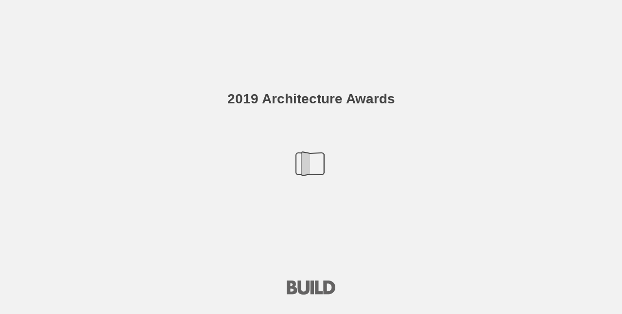

--- FILE ---
content_type: text/html; charset=utf-8
request_url: https://www.build-review.com/issues/architecture-awards-2019/32/
body_size: 2241
content:

<!DOCTYPE html>
<html itemscope itemtype="http://schema.org/Book">
<head>
    <meta http-equiv="X-UA-Compatible" content="IE=edge">
    <meta charset="utf-8">
    <meta http-equiv="Content-Type" content="text/html; charset=utf-8">
        <link rel="shortcut icon" href="/favicon.ico" data-old-href="../files/assets/common/publication-icon.ico?01fa5577"/>
    
        <title>2019 Architecture Awards – Page 32</title>
        <meta name="twitter:title" content="2019 Architecture Awards">
        <meta itemprop="name" content="2019 Architecture Awards">
        <meta property="og:title" content="2019 Architecture Awards">
            <meta name="description" content="Launched in 2015, each year the prestigious Architecture Awards recognise and acknowledge the outstanding works conducted by imaginative designers, engineers and visionaries, whose inspiring and memorable designs and structures enhance our horizons.">
            <meta itemprop="description" content="Launched in 2015, each year the prestigious Architecture Awards recognise and acknowledge the outstanding works conducted by imaginative designers, engineers and visionaries, whose inspiring and memorable designs and structures enhance our horizons.">
            <meta name="twitter:description" content="Launched in 2015, each year the prestigious Architecture Awards recognise and acknowledge the outstanding works conducted by imaginative designers, engineers and visionaries, whose inspiring and memorable designs and structures enhance our horizons.">
            <meta name="twitter:text:description" content="Launched in 2015, each year the prestigious Architecture Awards recognise and acknowledge the outstanding works conducted by imaginative designers, engineers and visionaries, whose inspiring and memorable designs and structures enhance our horizons.">
            <meta property="og:description" content="Launched in 2015, each year the prestigious Architecture Awards recognise and acknowledge the outstanding works conducted by imaginative designers, engineers and visionaries, whose inspiring and memorable designs and structures enhance our horizons.">
    
    <meta itemprop="image" content="/files/assets/cover300.jpg">
    <meta itemprop="bookFormat" content="EBook" />
    <meta name="twitter:card" content="summary_large_image">
    <meta name="twitter:image:src" content="/files/assets/cover300.jpg">
    
    <meta property="og:type" content="article">
    
    <meta property="og:image" content="files/assets/html/skin/images/fbThumb.png">
    <meta property="og:image:type" content="image/jpeg">
    <meta property="og:article:section" content="Article Section">

    
    <meta name="viewport" content="initial-scale=0.5, user-scalable=no, maximum-scale=0.5" />
   <script type="text/javascript">
       window.FBPublication = window.FBPublication || {};
       var FBInit = window.FBPublication.Initial = window.FBPublication.Initial || {};

       FBInit.BASIC_FIRST_PAGE = "1";
       FBInit.DYNAMIC_FOLDER = "/files/assets/";
       FBInit.STATIC_FOLDER = "/files/";
       FBInit.HTML_INDEX_FILE_NAME = "index.html";


            FBInit.analytics = {"user":[{"id":"UA-64824223-1"}], "our":[], "isAnonymized": true};
              
       FBInit.Versions = ["html", "mobile", "mobile-old", "basic"];
       FBInit.BGCOLOR = "#F2F2F2";
       FBInit.TITLE = "2019 Architecture Awards";
       FBInit.textColor = "#444444";
       FBInit.GUID = "8415b261e9a1ab94a86f4cb34506a771";
          
              FBInit.PRELOADER = {
                  backgroundColor: "#F2F2F2",
                  titleColor: "#444444",
                  titleText: "2019 Architecture Awards",
                      
                      logoLink: {
                          image: "skins/current/images/build2.png"
                      },
                      
                                };
       

            FBInit.CURRENT_PAGE = "32";

</script>
    <script src="../files/html/static/build.js"></script>
    <style type="text/css">
        body{
            background-color: #F2F2F2;
        } 
       
    </style>
    

</head>
<body style="overflow-x:hidden; margin: 0px; position: absolute; top: 0px; bottom: 0px; left:0px;right:0px; height: 100%; padding: 0;">
    <div id="bsccontainer">

</div>
        <div class="trackers">

        </div>
        <div class="nav-links" style="margin-top: 110%; margin-top: 110vh;">
                <a class="internalLink" href="../" title="W">1</a>
                            <a class="internalLink" rel="Prev" href="../31/" title="Company: Create Bespoke Contact:  info@createbespoke.co.uk Telephone: 0203 642 5066">31</a>
                                        <a class="internalLink" rel="Next" href="../33/" title="Emaillerie Belge:">33</a>
                            <a class="internalLink" href="../102/" title="Subscribe to BUILD">102</a>

        </div>
        <div id="text-container" itemprop="text">
            <h1>2019 Architecture Awards</h1>
        <div>
 BUILD 2019 Architecture Awards 32 Jun19512 ith over 20 years of collective professional experience, since its inception Derun has established an impressive and diverse portfolio of buildings, facades, infrastructure, interiors, installations, exhibitions, furniture, and product design. Challenged with the mission to explore and redefine the relationship between form and performance, the office explores methods of informing design through technological means. The design trajectory and ethos of the office is rooted in balancing both the experimental and the visionary with the practical and the pragmatic to achieve the extraordinary. Each project is viewed as a journey, with the firm’s expert team striving to complete it to the best of their ability and learn new skills along the way. Working on everything from architecture and interior design through to concept design using cutting-edge technology, the firm’s team can provide each client with the solutions and support they need to craft a unique space they and their service users can be proud of for many years to come. Derun Architecture &amp; Interior Design: Best Emerging Architecture &amp; Interior Design Company – Istanbul &amp; Restaurant Interior Project of the Year 2019: Kentsa Sabanci ISS Sosyal Tesisi Derun Architecture &amp; Interior Design is an award-winning contemporary design practice exploring design at the intersection of performance, technology and craft. To celebrate the firm’s win in our 2019 Architecture Awards we profile it and share an overview of the range of services it offers and projects it undertakes for its valued clients. W Viewing the design process as a collaborative effort between client, designer and the space itself, the Derun team work hard to create a property or interior that will blend seamlessly. All of the practice’s solutions are functional, enhance the quality of life and culture of the occupants and are aesthetically attractive. Overall, Derun is committed to building communities and enhancing the built environment through its innovative and creative designs. This will remain central to the practice’s approach as it looks towards an exciting future with many new projects on the horizon. Company: Derun Architecture &amp; Interior Design Contact: Shahin Fateh Pour Website:  https://www.derunarchitecture.com/
        </div><br>
                    <p class="powered-by" itemprop="publisher" itemscope itemtype="http://schema.org/Organization"> <a href="https://flippingbook.com/" title="Made with FlippingBook" itemprop="url" ><span itemprop="name">Made with FlippingBook</span></a> </p>
            RkJQdWJsaXNoZXIy NTY1MjM3        </div>
<a href="https://www.createbespoke.co.uk/">https://www.createbespoke.co.uk/</a>
<a href="https://www.derunarchitecture.com/">https://www.derunarchitecture.com/</a>
<a href="http://www.emailleriebelge.com/">http://www.emailleriebelge.com/</a>
<a href="http://ethnos.jp/">http://ethnos.jp/</a>
<a href="http://www.evanjamesdesign.com/">http://www.evanjamesdesign.com/</a>
<!-- Dynamic FlippingBook optimisation by Cloudflare Worker --></body>

</html>


--- FILE ---
content_type: text/javascript
request_url: https://www.build-review.com/issues/architecture-awards-2019//files/assets/common/pager.js?uni=8415b261e9a1ab94a86f4cb34506a771
body_size: 6294
content:
{"bookSize":{"width":"566","height":"751"},"links":{"color":"#3FC7FF","target":"_blank","highlightOnFlip":true,"highlightOnHover":true},"search":{"color":"#FFE921"},"hardcover":false,"hardcoverColor":"#6D6168","flipCorner":false,"rightToLeft":false,"numerationOffset":0,"pageFlippingDuration":0.8,"pages":{"defaults":{"backgroundImageWidth":0,"backgroundImageHeight":0,"width":566,"height":751,"thFormat":"jpg","textLayer":false,"vectorText":false,"substrateFormat":"jpg","stub":false,"contentScale":0.7075,"slideDelay":2,"backgroundColor":"#FFFFFF","wide":false,"pageResize":"FIT","shadowDepth":2,"substrateSizes":[650,960,1350,2050,2700],"substrateSizesReady":5,"textSizes":[],"rtlContent":false},"1":{"blocks":[{"rect":[239,130,44,35]},{"rect":[256,83,22,271]},{"rect":[165,45,381,479]},{"rect":[59,129,487,610]},{"rect":[155,44,136,372]},{"rect":[144,23,136,505]}],"links":[{"rect":[79.0,10.0,22.0,12.0],"zIndex":12,"url":"http://www.build-review.com/"}],"thFormat":"png"},"2":{"blocks":[{"rect":[227,562,51,100]}],"links":[{"rect":[120.0,15.0,100.0,467.0],"zIndex":12,"url":"http://www.build-review.com/"},{"rect":[108.1,14.27,96.52,439.26],"zIndex":11,"url":"tel:+44) 0203 970 0082"},{"rect":[190.2,14.27,87.62,453.26],"zIndex":11,"url":"mailto:h.stevenson@aiglobalmedialtd.com"}],"thFormat":"png","textLayer":true,"vectorText":true,"substrateSizes":[650,960,1350,2050],"substrateSizesReady":4,"textSizes":[1350]},"3":{"blocks":[{"rect":[188,28,184,42]},{"rect":[245,632,155,69]}],"thFormat":"png","textLayer":true,"vectorText":true,"substrateSizes":[650,960,1350,2050],"substrateSizesReady":4,"textSizes":[1350]},"4":{"blocks":[{"rect":[131,28,218,53]},{"rect":[239,559,164,80]},{"rect":[194,63,186,638]}],"thFormat":"png","textLayer":true,"vectorText":true,"substrateSizes":[650,960,1350,2050],"substrateSizesReady":4,"textSizes":[1350]},"5":{"blocks":[{"rect":[233,592,167,81]}],"thFormat":"png","textLayer":true,"vectorText":true,"substrateSizes":[650,960,1350,2050],"substrateSizesReady":4,"textSizes":[1350]},"6":{"blocks":[{"rect":[187,30,87,253]},{"rect":[227,110,51,293]},{"rect":[417,114,60,59]},{"rect":[445,37,51,190]},{"rect":[215,20,289,253]},{"rect":[226,120,289,283]}],"thFormat":"png","textLayer":true,"vectorText":true,"substrateSizes":[650,960,1350,2050],"substrateSizesReady":4,"textSizes":[1350]},"7":{"blocks":[{"rect":[118,61,52,63]}],"links":[{"rect":[49.0,11.0,101.0,113.0],"zIndex":12,"url":"http://fashiontoilet.it/"},{"rect":[63.1,9.66,92.57,103.49],"zIndex":11,"url":"tel:0039 0555359886"}],"thFormat":"png","textLayer":true,"vectorText":true,"substrateSizes":[650,960,1350,2050],"substrateSizesReady":4,"textSizes":[1350]},"8":{"blocks":[{"rect":[187,41,87,264]},{"rect":[227,231,51,304]},{"rect":[465,191,51,59]},{"rect":[226,271,289,264]}],"thFormat":"png"},"9":{"blocks":[{"rect":[124,31,52,63]}],"links":[{"rect":[92.0,11.0,83.0,83.0],"zIndex":12,"url":"http://roper-architekten.de/"}],"thFormat":"png","textLayer":true,"vectorText":true,"substrateSizes":[650,960,1350,2050],"substrateSizesReady":4,"textSizes":[1350]},"10":{"blocks":[{"rect":[191,30,87,236]},{"rect":[226,20,51,276]},{"rect":[226,200,51,306]},{"rect":[278,51,62,59]},{"rect":[438,26,60,131]},{"rect":[457,37,51,179]},{"rect":[227,290,289,236]}],"thFormat":"png","textLayer":true,"vectorText":true,"substrateSizes":[650,960,1350,2050,2682],"substrateSizesReady":5,"textSizes":[1350]},"11":{"blocks":[{"rect":[141,31,52,63]}],"links":[{"rect":[108.0,11.0,83.0,83.0],"zIndex":12,"url":"https://www.rendimension.com/"}],"thFormat":"png","textLayer":true,"vectorText":true,"substrateSizes":[650,960,1350,2050],"substrateSizesReady":4,"textSizes":[1350]},"12":{"blocks":[{"rect":[227,271,51,264]},{"rect":[464,136,60,59]},{"rect":[452,37,51,213]},{"rect":[211,21,289,264]},{"rect":[227,241,289,294]}],"thFormat":"png","textLayer":true,"vectorText":true,"textSizes":[1350]},"13":{"blocks":[{"rect":[228,81,52,63]}],"links":[{"rect":[61.71,9.66,92.97,103.49],"zIndex":11,"url":"tel:+91 99100 07480"},{"rect":[61.71,9.66,158.77,103.49],"zIndex":11,"url":"tel:+91 99103 37480"},{"rect":[63.21,9.66,52.37,113.49],"zIndex":11,"url":"tel:+91 11 4652 4343"},{"rect":[61.0,9.66,119.77,113.49],"zIndex":11,"url":"tel:+91 1146101 777"},{"rect":[81.7,9.66,76.27,123.49],"zIndex":11,"url":"mailto:g.anand@andyhome.in"},{"rect":[65.81,9.66,162.17,123.49],"zIndex":11,"url":"mailto:info@andyhome.in"},{"rect":[64.0,9.66,103.77,133.49],"zIndex":11,"url":"http://www.andyhome.in/"}],"thFormat":"png","textLayer":true,"vectorText":true,"substrateSizes":[650,960,1350,2050,2674],"substrateSizesReady":5,"textSizes":[1350]},"14":{"blocks":[{"rect":[227,591,51,94]}],"thFormat":"png","textLayer":true,"vectorText":true,"textSizes":[1350]},"15":{"contentWidth":0,"thFormat":"png","textLayer":true,"vectorText":true,"textSizes":[1350]},"16":{"blocks":[{"rect":[185,21,87,281]},{"rect":[225,201,51,321]},{"rect":[468,209,51,59]},{"rect":[227,261,289,281]}],"thFormat":"png","textLayer":true,"vectorText":true,"textSizes":[1350]},"17":{"blocks":[{"rect":[197,50,52,636]}],"links":[{"rect":[63.0,10.0,102.0,676.0],"zIndex":12,"url":"http://www.oonitoo.com/"},{"rect":[69.7,9.66,123.17,666.09],"zIndex":11,"url":"tel:+49 711 888 10 259"}],"thFormat":"png","textLayer":true,"vectorText":true,"substrateSizes":[650,960,1350,2050],"substrateSizesReady":4,"textSizes":[1350]},"18":{"blocks":[{"rect":[227,141,51,281]},{"rect":[415,139,60,59]},{"rect":[465,37,51,218]},{"rect":[227,171,289,281]}],"links":[{"rect":[56.1,9.66,331.98,451.76],"zIndex":11,"url":"tel:+852 28344428"},{"rect":[39.71,9.66,342.98,461.76],"zIndex":11,"url":"http://a-2.com.hk/"}],"thFormat":"png"},"19":{"blocks":[{"rect":[178,31,87,264]},{"rect":[226,131,51,304]},{"rect":[404,114,60,59]},{"rect":[442,37,51,201]},{"rect":[217,21,289,264]},{"rect":[226,71,289,294]},{"rect":[148,61,290,374]}],"links":[{"rect":[48.0,11.0,341.0,424.0],"zIndex":12,"url":"http://www.aidaa.jp/"},{"rect":[68.91,9.66,331.98,414.75],"zIndex":11,"url":"tel:+81(0)3-6265-9905"}],"thFormat":"png","substrateSizes":[650,960,1350,2050,2635],"substrateSizesReady":5},"20":{"blocks":[{"rect":[227,210,51,287]},{"rect":[463,204,51,59]},{"rect":[227,140,289,287]},{"rect":[117,31,290,437]}],"links":[{"rect":[78.0,10.0,322.0,457.0],"zIndex":12,"url":"http://alicepoole.co.uk/"}],"thFormat":"png","substrateSizes":[650,960,1350,2050],"substrateSizesReady":4},"21":{"blocks":[{"rect":[191,40,87,276]},{"rect":[225,180,51,326]},{"rect":[470,192,51,59]},{"rect":[227,180,289,276]},{"rect":[137,30,290,466]}],"links":[{"rect":[104.0,10.0,322.0,486.0],"zIndex":12,"url":"https://www.allhomefix.co.uk/"}],"thFormat":"png"},"22":{"blocks":[{"rect":[225,170,51,276]},{"rect":[424,139,60,59]},{"rect":[455,37,51,218]},{"rect":[221,120,289,276]},{"rect":[122,30,290,406]}],"links":[{"rect":[87.7,9.66,323.78,426.09],"zIndex":11,"url":"https://www.a-mdm.com/"}],"thFormat":"png"},"23":{"blocks":[{"rect":[227,380,51,310]},{"rect":[445,164,60,59]},{"rect":[455,37,51,247]},{"rect":[227,380,289,310]}],"links":[{"rect":[147.0,10.0,343.0,680.0],"zIndex":12,"url":"https://www.anderslasaterarchitects.com/"}],"thFormat":"png","substrateSizes":[650,960,1350,2050],"substrateSizesReady":4},"24":{"blocks":[{"rect":[191,40,87,259]},{"rect":[226,120,51,309]},{"rect":[440,114,60,59]},{"rect":[456,37,51,201]},{"rect":[218,110,289,259]},{"rect":[168,50,290,379]}],"links":[{"rect":[116.0,10.0,341.0,419.0],"zIndex":12,"url":"http://www.bluechip-architecture.co.uk/"}],"thFormat":"png"},"25":{"blocks":[{"rect":[183,40,87,293]},{"rect":[227,110,51,353]},{"rect":[464,208,51,59]},{"rect":[227,220,289,293]}],"links":[{"rect":[80.0,10.0,341.0,503.0],"zIndex":12,"url":"https://brandodesign.it/"},{"rect":[62.6,9.66,331.98,493.09],"zIndex":11,"url":"tel:00390427737885"}],"thFormat":"png"},"26":{"blocks":[{"rect":[171,40,87,259]},{"rect":[227,260,51,309]},{"rect":[436,114,60,59]},{"rect":[463,37,51,201]},{"rect":[226,300,289,259]}],"links":[{"rect":[106.6,9.66,342.98,549.08],"zIndex":11,"url":"http://www.ciccozziarchitecture.com/"}],"thFormat":"png","substrateSizes":[650,960,1350,2050],"substrateSizesReady":4},"27":{"blocks":[{"rect":[186,40,87,259]},{"rect":[225,140,51,309]},{"rect":[362,114,60,59]},{"rect":[459,37,51,201]},{"rect":[221,110,289,259]},{"rect":[170,30,290,379]}],"links":[{"rect":[136.0,10.0,322.0,399.0],"zIndex":12,"url":"https://www.compasskitchens.com.au/"}],"thFormat":"png"},"28":{"blocks":[{"rect":[187,30,87,225]},{"rect":[209,30,51,265]},{"rect":[218,20,51,305]},{"rect":[225,170,51,335]},{"rect":[439,88,60,59]},{"rect":[453,37,51,167]},{"rect":[227,270,289,225]},{"rect":[142,30,290,505]}],"links":[{"rect":[108.2,9.66,323.78,525.06],"zIndex":11,"url":"https://www.concettalorenzo.it/"}],"thFormat":"png","textLayer":true,"vectorText":true,"textSizes":[1350]},"29":{"blocks":[{"rect":[228,155,26,195]}],"links":[{"rect":[227.11,19.14,26.53,330.5],"zIndex":11,"url":"http://www.build-review.com/subscribe"}],"thFormat":"png","textLayer":true,"vectorText":true,"textSizes":[1350]},"30":{"blocks":[{"rect":[227,331,51,332]},{"rect":[214,21,51,672]},{"rect":[440,53,70,205]},{"rect":[439,37,64,275]},{"rect":[227,161,289,332]}],"thFormat":"png"},"31":{"blocks":[{"rect":[150,41,364,647]}],"links":[{"rect":[94.0,10.0,394.0,657.0],"zIndex":12,"url":"mailto:info@createbespoke.co.uk?subject="},{"rect":[118.0,10.0,395.0,677.0],"zIndex":12,"url":"https://www.createbespoke.co.uk/"}],"thFormat":"png","textLayer":true,"vectorText":true,"substrateSizes":[650,960,1350,2050,2145],"substrateSizesReady":5,"textSizes":[1350]},"32":{"blocks":[{"rect":[190,40,87,355]},{"rect":[227,140,51,415]},{"rect":[315,92,61,59]},{"rect":[455,170,51,165]},{"rect":[227,110,289,355]},{"rect":[168,31,290,475]}],"links":[{"rect":[126.0,10.0,322.0,495.0],"zIndex":12,"url":"https://www.derunarchitecture.com/"}],"thFormat":"png","substrateSizes":[650,960,1350,2050,2208],"substrateSizesReady":5},"33":{"blocks":[{"rect":[185,31,87,247]},{"rect":[226,141,51,287]},{"rect":[423,114,60,59]},{"rect":[452,37,51,190]},{"rect":[227,121,289,247]},{"rect":[151,21,290,397]}],"links":[{"rect":[92.0,11.0,341.0,407.0],"zIndex":12,"url":"http://www.emailleriebelge.com/"}],"thFormat":"png"},"34":{"blocks":[{"rect":[186,41,87,247]},{"rect":[221,201,51,297]},{"rect":[402,114,60,59]},{"rect":[460,37,51,190]},{"rect":[227,271,289,247]}],"links":[{"rect":[54.0,11.0,341.0,527.0],"zIndex":12,"url":"http://ethnos.jp/"},{"rect":[61.8,9.66,331.98,517.74],"zIndex":11,"url":"tel:+81-3-6383-1940"}],"thFormat":"png"},"35":{"blocks":[{"rect":[178,40,87,287]},{"rect":[227,180,51,337]},{"rect":[456,208,51,59]},{"rect":[226,170,289,287]},{"rect":[185,51,290,467]}],"links":[{"rect":[99.1,9.66,342.98,507.42],"zIndex":11,"url":"http://www.evanjamesdesign.com/"}],"thFormat":"png"},"36":{"blocks":[{"rect":[223,161,51,298]},{"rect":[408,165,60,59]},{"rect":[461,37,51,241]},{"rect":[226,151,289,298]},{"rect":[183,31,290,458]}],"links":[{"rect":[104.0,11.0,322.0,478.0],"zIndex":12,"url":"https://formedarchitects.com/"}],"thFormat":"png"},"37":{"blocks":[{"rect":[184,31,87,230]},{"rect":[225,131,51,270]},{"rect":[419,94,60,59]},{"rect":[457,37,51,173]},{"rect":[227,131,289,230]},{"rect":[126,31,290,370]}],"links":[{"rect":[93.0,11.0,322.0,390.0],"zIndex":12,"url":"http://www.frontdesign.ee/"}],"thFormat":"png","substrateSizes":[650,960,1350,2050],"substrateSizesReady":4},"38":{"blocks":[{"rect":[169,40,87,253]},{"rect":[222,100,51,293]},{"rect":[406,119,60,59]},{"rect":[463,37,51,196]},{"rect":[227,201,289,253]}],"links":[{"rect":[67.2,9.66,331.98,433.41],"zIndex":11,"url":"tel:+49 351 31387503"},{"rect":[108.5,9.66,342.98,443.41],"zIndex":11,"url":"https://www.griffel-design.com/"}],"thFormat":"png","textLayer":true,"vectorText":true,"textSizes":[1350]},"39":{"blocks":[{"rect":[183,41,87,281]},{"rect":[227,241,51,331]},{"rect":[429,145,60,59]},{"rect":[464,37,51,224]},{"rect":[226,111,289,281]},{"rect":[178,61,290,401]}],"links":[{"rect":[89.0,11.0,341.0,451.0],"zIndex":12,"url":"http://www.hwo-architects.com/"}],"thFormat":"png"},"40":{"blocks":[{"rect":[182,40,87,310]},{"rect":[227,340,51,350]},{"rect":[465,225,51,59]},{"rect":[224,20,289,310]},{"rect":[226,350,289,340]}],"thFormat":"png","substrateSizes":[650,960,1350,2050],"substrateSizesReady":4},"41":{"blocks":[{"rect":[274,60,253,66]}],"links":[{"rect":[88.0,10.0,304.0,116.0],"zIndex":12,"url":"http://www.hollandgreen.co.uk/"}],"thFormat":"png","textLayer":true,"vectorText":true,"substrateSizes":[650,960,1350,2050],"substrateSizesReady":4,"textSizes":[1350]},"42":{"blocks":[{"rect":[186,40,87,287]},{"rect":[226,370,51,327]},{"rect":[462,208,51,59]},{"rect":[216,20,289,287]},{"rect":[226,380,289,317]}],"thFormat":"png","substrateSizes":[650,960,1350,2050],"substrateSizesReady":4},"43":{"blocks":[{"rect":[216,50,52,66]}],"links":[{"rect":[74.0,10.0,103.0,106.0],"zIndex":12,"url":"http://www.imaginenz.com/"},{"rect":[53.8,9.66,93.87,96.32],"zIndex":11,"url":"tel:+64 6 7699599"}],"thFormat":"png","textLayer":true,"vectorText":true,"substrateSizes":[650,960,1350,2050],"substrateSizesReady":4,"textSizes":[1350]},"44":{"blocks":[{"rect":[227,210,51,242]},{"rect":[452,85,59,60]},{"rect":[465,49,51,173]},{"rect":[226,81,51,604]},{"rect":[226,181,289,369]}],"links":[{"rect":[158.0,11.0,341.0,539.0],"zIndex":12,"url":"https://www.innovation-studio-okayama.com/"},{"rect":[65.0,9.66,331.98,529.63],"zIndex":11,"url":"tel:+81 90 2869 9008"}],"thFormat":"png"},"45":{"blocks":[{"rect":[191,40,87,242]},{"rect":[222,150,51,292]},{"rect":[448,94,60,59]},{"rect":[444,37,51,179]},{"rect":[222,180,289,242]}],"links":[{"rect":[92.0,10.0,341.0,412.0],"zIndex":12,"url":"https://mikelirastorza.com/"},{"rect":[56.1,9.66,331.98,402.07],"zIndex":11,"url":"tel:+34 606370670"}],"thFormat":"png"},"46":{"blocks":[{"rect":[177,40,87,287]},{"rect":[227,120,51,337]},{"rect":[422,145,60,59]},{"rect":[463,37,51,224]},{"rect":[227,130,289,287]},{"rect":[128,31,290,427]}],"links":[{"rect":[95.0,10.0,322.0,447.0],"zIndex":12,"url":"https://www.iqglassuk.com/"},{"rect":[75.91,9.66,322.58,437.42],"zIndex":11,"url":"mailto:hello@iqglassuk.com"}],"thFormat":"png"},"47":{"blocks":[{"rect":[181,30,87,236]},{"rect":[226,270,51,276]},{"rect":[420,94,60,59]},{"rect":[462,37,51,173]},{"rect":[227,250,289,236]},{"rect":[160,41,290,496]}],"links":[{"rect":[126.0,10.0,322.0,516.0],"zIndex":12,"url":"http://www.jamescubittinteriors.com/"},{"rect":[137.0,10.0,296.0,526.0],"zIndex":12,"url":"https://www.jamescubittarchitects.com/"}],"thFormat":"png"},"48":{"blocks":[{"rect":[184,40,87,361]},{"rect":[227,90,51,411]},{"rect":[313,96,62,59]},{"rect":[443,53,60,171]},{"rect":[352,53,60,221]},{"rect":[457,49,51,292]},{"rect":[227,330,289,361]}],"thFormat":"png"},"49":{"blocks":[{"rect":[189,41,87,267]},{"rect":[226,211,51,327]},{"rect":[463,196,51,59]},{"rect":[226,271,289,267]}],"links":[{"rect":[60.5,9.66,331.98,527.58],"zIndex":11,"url":"tel:+5939 88740950"}],"thFormat":"png"},"50":{"blocks":[{"rect":[188,30,87,270]},{"rect":[227,380,51,310]},{"rect":[451,145,60,59]},{"rect":[446,25,51,224]},{"rect":[227,420,289,270]}],"thFormat":"png","substrateSizes":[650,960,1350,2050],"substrateSizesReady":4},"51":{"blocks":[{"rect":[226,110,51,66]},{"rect":[116,30,52,186]}],"links":[{"rect":[82.0,10.0,84.0,206.0],"zIndex":12,"url":"http://kokaistudios.com/"}],"thFormat":"png","textLayer":true,"vectorText":true,"textSizes":[1350]},"52":{"blocks":[{"rect":[177,20,87,338]},{"rect":[227,310,51,368]},{"rect":[450,190,60,59]},{"rect":[463,37,51,275]},{"rect":[226,350,289,338]}],"thFormat":"png","substrateSizes":[650,960,1350,2050],"substrateSizesReady":4},"53":{"blocks":[{"rect":[224,180,51,66]}],"links":[{"rect":[158.0,10.0,90.0,186.0],"zIndex":12,"url":"https://www.facebook.com/leap.architecture/"},{"rect":[133.0,10.0,91.0,196.0],"zIndex":12,"url":"https://www.instagram.com/leap_mx/"},{"rect":[51.0,10.0,84.0,236.0],"zIndex":12,"url":"http://leap.mx/"},{"rect":[68.91,9.66,93.87,206.32],"zIndex":11,"url":"tel:+52 1 333 1061131"}],"thFormat":"png","textLayer":true,"vectorText":true,"substrateSizes":[650,960,1350,2050],"substrateSizesReady":4,"textSizes":[1350]},"54":{"blocks":[{"rect":[180,31,87,281]},{"rect":[227,201,51,321]},{"rect":[449,144,60,60]},{"rect":[457,37,51,224]},{"rect":[218,21,289,281]},{"rect":[227,311,289,311]},{"rect":[170,61,290,631]}],"links":[{"rect":[70.0,11.0,341.0,681.0],"zIndex":12,"url":"http://www.boneydry.com/"},{"rect":[62.8,9.66,331.98,671.76],"zIndex":11,"url":"tel:+3531498554850"}],"thFormat":"png","substrateSizes":[650,960,1350,2050],"substrateSizesReady":4},"55":{"blocks":[{"rect":[182,41,87,247]},{"rect":[227,171,51,297]},{"rect":[462,163,51,59]},{"rect":[227,151,289,247]},{"rect":[165,51,290,407]}],"links":[{"rect":[80.0,11.0,341.0,447.0],"zIndex":12,"url":"http://www.ma-interieur.com/"},{"rect":[53.91,9.66,331.98,437.74],"zIndex":11,"url":"tel:+32475956535"}],"thFormat":"png","substrateSizes":[650,960,1350,2050,2346],"substrateSizesReady":5},"56":{"blocks":[{"rect":[185,41,87,281]},{"rect":[221,181,51,331]},{"rect":[463,145,60,59]},{"rect":[457,37,51,224]},{"rect":[221,281,289,281]}],"links":[{"rect":[55.0,11.0,341.0,571.0],"zIndex":12,"url":"http://www.maralb.es/"},{"rect":[64.81,9.66,331.98,561.76],"zIndex":11,"url":"tel:0034 699 763 002"}],"thFormat":"png","substrateSizes":[650,960,1350,2050,2589],"substrateSizesReady":5},"57":{"blocks":[{"rect":[184,30,87,253]},{"rect":[225,170,51,293]},{"rect":[440,119,60,59]},{"rect":[459,37,51,196]},{"rect":[227,100,289,253]},{"rect":[130,31,290,363]}],"links":[{"rect":[96.0,10.0,322.0,383.0],"zIndex":12,"url":"http://www.matdizayn.com/"}],"thFormat":"png"},"58":{"blocks":[{"rect":[227,230,51,259]},{"rect":[394,139,60,59]},{"rect":[457,25,51,213]},{"rect":[203,20,289,259]},{"rect":[226,360,289,289]},{"rect":[122,30,290,659]}],"links":[{"rect":[89.0,10.0,322.0,679.0],"zIndex":12,"url":"https://mcarchitecture.eu/"}],"thFormat":"png"},"59":{"blocks":[{"rect":[186,30,87,361]},{"rect":[227,300,51,401]},{"rect":[318,96,62,59]},{"rect":[448,171,51,171]},{"rect":[222,20,289,361]},{"rect":[226,171,289,391]},{"rect":[133,22,290,560]}],"links":[{"rect":[80.0,12.0,341.0,570.0],"zIndex":12,"url":"http://www.pracowniamgn.pl/"},{"rect":[60.1,11.09,362.6,560.49],"zIndex":11,"url":"tel:0048 502677559"}],"thFormat":"png","substrateSizes":[650,960,1350,2050],"substrateSizesReady":4},"60":{"blocks":[{"rect":[186,41,87,264]},{"rect":[227,151,51,324]},{"rect":[461,186,51,59]},{"rect":[227,211,289,264]}],"links":[{"rect":[81.0,11.0,341.0,464.0],"zIndex":12,"url":"http://www.mmastudio.co.za/"},{"rect":[52.71,9.66,331.98,454.75],"zIndex":11,"url":"tel:+27118801170"}],"thFormat":"png"},"61":{"blocks":[{"rect":[191,41,87,332]},{"rect":[224,141,51,392]},{"rect":[346,96,62,59]},{"rect":[465,78,60,171]},{"rect":[444,37,51,269]},{"rect":[226,161,289,332]},{"rect":[169,31,290,502]}],"links":[{"rect":[82.0,11.0,322.0,522.0],"zIndex":12,"url":"http://moriyoshi-a.com/"}],"thFormat":"png"},"62":{"blocks":[{"rect":[184,40,87,327]},{"rect":[222,130,51,377]},{"rect":[320,96,62,59]},{"rect":[446,78,60,171]},{"rect":[462,37,51,269]},{"rect":[227,160,289,327]},{"rect":[178,60,290,497]}],"links":[{"rect":[126.0,10.0,341.0,547.0],"zIndex":12,"url":"http://www.nelsonresendearquitecto.com/"},{"rect":[64.81,9.66,331.98,537.11],"zIndex":11,"url":"tel:00351 938663627"}],"thFormat":"png"},"63":{"blocks":[{"rect":[177,30,87,355]},{"rect":[227,150,51,395]},{"rect":[322,96,62,59]},{"rect":[438,103,60,171]},{"rect":[446,37,51,298]},{"rect":[227,140,289,355]},{"rect":[143,31,290,505]}],"links":[{"rect":[109.0,10.0,322.0,525.0],"zIndex":12,"url":"https://www.oconnellmahon.ie/"}],"thFormat":"png","substrateSizes":[650,960,1350,2050,2422],"substrateSizesReady":5},"64":{"blocks":[{"rect":[188,41,87,230]},{"rect":[217,131,51,280]},{"rect":[430,94,60,59]},{"rect":[456,37,51,173]},{"rect":[227,171,289,230]},{"rect":[117,31,290,410]}],"links":[{"rect":[83.0,11.0,322.0,430.0],"zIndex":12,"url":"https://optimaweb.com/"}],"thFormat":"png"},"65":{"blocks":[{"rect":[185,41,87,230]},{"rect":[224,161,51,290]},{"rect":[387,94,60,59]},{"rect":[462,37,51,173]},{"rect":[226,121,289,230]},{"rect":[110,31,290,360]}],"links":[{"rect":[74.0,11.0,322.0,380.0],"zIndex":12,"url":"http://paulvick.co.uk/"}],"thFormat":"png"},"66":{"blocks":[{"rect":[186,41,87,230]},{"rect":[227,221,51,280]},{"rect":[455,163,51,59]},{"rect":[220,21,289,230]},{"rect":[227,371,289,260]},{"rect":[142,51,290,640]}],"links":[{"rect":[89.0,11.0,341.0,680.0],"zIndex":12,"url":"http://www.pavarinidesign.com/"}],"thFormat":"png","substrateSizes":[650,960,1350,2050,2225],"substrateSizesReady":5},"67":{"blocks":[{"rect":[189,40,87,253]},{"rect":[221,150,51,303]},{"rect":[351,119,60,59]},{"rect":[456,37,51,196]},{"rect":[225,130,289,253]},{"rect":[143,31,290,393]}],"links":[{"rect":[109.0,10.0,322.0,413.0],"zIndex":12,"url":"http://www.phparchitects.co.uk/"}],"thFormat":"png"},"68":{"blocks":[{"rect":[180,20,87,304]},{"rect":[227,170,51,324]},{"rect":[461,226,51,59]},{"rect":[227,360,289,304]},{"rect":[108,31,290,674]}],"links":[{"rect":[69.0,10.0,322.0,694.0],"zIndex":12,"url":"http://phddesign.ca/"}],"thFormat":"png"},"69":{"blocks":[{"rect":[188,31,87,315]},{"rect":[227,131,51,355]},{"rect":[442,237,51,59]},{"rect":[227,141,289,315]},{"rect":[149,31,290,465]}],"links":[{"rect":[116.0,11.0,322.0,485.0],"zIndex":12,"url":"https://www.prismdesign-sh.com/"}],"thFormat":"png"},"70":{"blocks":[{"rect":[190,21,87,264]},{"rect":[227,151,51,304]},{"rect":[456,119,60,59]},{"rect":[437,37,51,201]},{"rect":[227,171,289,264]}],"links":[{"rect":[96.0,11.0,341.0,424.0],"zIndex":12,"url":"http://www.proyectosingular.com/"},{"rect":[53.8,9.66,362.78,414.75],"zIndex":11,"url":"tel:+34915625479"}],"thFormat":"png"},"71":{"blocks":[{"rect":[227,250,51,321]},{"rect":[411,165,60,59]},{"rect":[465,49,51,247]},{"rect":[227,251,289,321]}],"links":[{"rect":[55.0,10.0,341.0,561.0],"zIndex":12,"url":"http://www.r3ddl.com/"}],"thFormat":"png"},"72":{"blocks":[{"rect":[227,210,51,293]},{"rect":[227,20,51,513]},{"rect":[451,163,60,60]},{"rect":[463,25,51,247]},{"rect":[227,170,289,293]},{"rect":[147,60,290,473]}],"links":[{"rect":[94.0,10.0,313.0,513.0],"zIndex":12,"url":"mailto:info@ramseier-assoc.com?subject="},{"rect":[93.0,10.0,341.0,523.0],"zIndex":12,"url":"http://www.ramseier-assoc.com/"},{"rect":[62.6,9.66,362.78,503.09],"zIndex":11,"url":"tel:+41 44 250 99 99"}],"thFormat":"png"},"73":{"blocks":[{"rect":[188,40,87,259]},{"rect":[225,180,51,309]},{"rect":[435,119,60,59]},{"rect":[435,37,51,201]},{"rect":[227,150,289,259]},{"rect":[165,60,290,419]}],"links":[{"rect":[110.0,10.0,341.0,469.0],"zIndex":12,"url":"http://www.raulinosilva.blogspot.com/"},{"rect":[58.3,9.66,362.78,459.08],"zIndex":11,"url":"tel:+351252657750"}],"thFormat":"png"},"74":{"blocks":[{"rect":[178,30,87,310]},{"rect":[226,330,51,350]},{"rect":[397,145,60,59]},{"rect":[459,49,51,230]},{"rect":[227,320,289,310]},{"rect":[101,30,290,640]}],"links":[{"rect":[68.0,10.0,322.0,660.0],"zIndex":12,"url":"https://www.raz.hk/"}],"thFormat":"png","substrateSizes":[650,960,1350,2050],"substrateSizesReady":4},"75":{"blocks":[{"rect":[186,20,87,276]},{"rect":[226,130,51,316]},{"rect":[441,119,60,59]},{"rect":[462,49,51,201]},{"rect":[227,130,289,276]},{"rect":[138,30,290,416]}],"links":[{"rect":[103.7,9.66,323.78,436.09],"zIndex":11,"url":"http://www.regaliasindia.com/"}],"thFormat":"png","substrateSizes":[650,960,1350,2050],"substrateSizesReady":4},"76":{"blocks":[{"rect":[224,101,51,247]},{"rect":[382,119,60,59]},{"rect":[435,25,51,201]},{"rect":[211,21,289,247]},{"rect":[202,21,289,277]}],"thFormat":"png","substrateSizes":[650,960,1350,2050],"substrateSizesReady":4},"77":{"blocks":[{"rect":[185,30,87,321]},{"rect":[227,120,51,361]},{"rect":[382,170,60,59]},{"rect":[465,49,51,247]},{"rect":[226,120,289,321]},{"rect":[132,31,290,451]}],"links":[{"rect":[98.0,10.0,322.0,471.0],"zIndex":12,"url":"http://www.riseprojects.com/"}],"thFormat":"png","substrateSizes":[650,960,1350,2050],"substrateSizesReady":4},"78":{"blocks":[{"rect":[190,40,87,287]},{"rect":[227,140,51,347]},{"rect":[438,49,62,59]},{"rect":[378,53,60,131]},{"rect":[462,61,51,207]},{"rect":[227,100,289,287]},{"rect":[145,31,290,397]}],"links":[{"rect":[107.0,10.0,322.0,417.0],"zIndex":12,"url":"https://www.ronnetteriley.com/"}],"thFormat":"png"},"79":{"blocks":[{"rect":[176,40,87,287]},{"rect":[227,170,51,337]},{"rect":[406,159,60,59]},{"rect":[456,37,51,235]},{"rect":[227,120,289,287]},{"rect":[187,30,289,417]}],"links":[{"rect":[112.0,10.0,322.0,437.0],"zIndex":12,"url":"http://schweitzer-associes.com/"}],"thFormat":"png"},"80":{"blocks":[{"rect":[180,40,87,304]},{"rect":[227,60,51,354]},{"rect":[450,231,51,59]},{"rect":[227,381,289,304]}],"links":[{"rect":[72.0,10.0,341.0,674.0],"zIndex":12,"url":"http://www.sk-touch.com/"}],"thFormat":"png"},"81":{"blocks":[{"rect":[178,30,87,293]},{"rect":[227,180,51,333]},{"rect":[446,214,51,59]},{"rect":[224,130,289,293]},{"rect":[118,30,290,433]}],"links":[{"rect":[85.0,10.0,322.0,453.0],"zIndex":12,"url":"https://www.staac.co.uk/"}],"thFormat":"png","substrateSizes":[650,960,1350,2050],"substrateSizesReady":4},"82":{"blocks":[{"rect":[172,31,87,281]},{"rect":[226,151,51,321]},{"rect":[444,94,60,59]},{"rect":[331,53,60,151]},{"rect":[460,49,51,218]},{"rect":[226,291,289,281]}],"links":[{"rect":[118.0,11.0,341.0,561.0],"zIndex":12,"url":"http://www.stellamarisarchitecture.com/"}],"thFormat":"png"},"83":{"blocks":[{"rect":[189,30,87,310]},{"rect":[226,330,51,350]},{"rect":[413,170,60,59]},{"rect":[460,37,51,247]},{"rect":[227,310,289,310]},{"rect":[179,50,290,630]}],"links":[{"rect":[95.0,10.0,341.0,670.0],"zIndex":12,"url":"http://www.stottarchitecture.com/"}],"thFormat":"png","substrateSizes":[650,960,1350,2050],"substrateSizesReady":4},"84":{"blocks":[{"rect":[188,40,87,236]},{"rect":[220,160,51,286]},{"rect":[464,156,51,60]},{"rect":[227,400,289,236]},{"rect":[183,51,290,646]}],"links":[{"rect":[84.0,10.0,322.0,686.0],"zIndex":12,"url":"http://www.studer.archi/"}],"thFormat":"png"},"85":{"blocks":[{"rect":[181,41,87,247]},{"rect":[226,121,51,297]},{"rect":[369,113,60,60]},{"rect":[464,37,51,190]},{"rect":[219,121,289,247]},{"rect":[176,61,290,377]}],"links":[{"rect":[103.0,11.0,341.0,427.0],"zIndex":12,"url":"http://www.studiocarinafontes.com/"}],"thFormat":"png","substrateSizes":[650,960,1350,2050,2682],"substrateSizesReady":5},"86":{"blocks":[{"rect":[186,41,87,247]},{"rect":[227,161,51,297]},{"rect":[401,113,60,60]},{"rect":[462,37,51,190]},{"rect":[227,191,289,247]},{"rect":[227,21,289,447]},{"rect":[136,51,290,477]}],"links":[{"rect":[77.0,11.0,341.0,517.0],"zIndex":12,"url":"http://www.studiostarq.com/"},{"rect":[62.8,9.66,362.78,507.74],"zIndex":11,"url":"tel:+5215526019173"}],"thFormat":"png"},"87":{"blocks":[{"rect":[177,31,87,332]},{"rect":[226,181,51,372]},{"rect":[372,96,62,59]},{"rect":[465,148,51,165]},{"rect":[227,171,289,332]},{"rect":[141,31,290,512]}],"links":[{"rect":[70.0,11.0,322.0,532.0],"zIndex":12,"url":"http://awgl-inc.com/"}],"thFormat":"png","substrateSizes":[650,960,1350,2050,2691],"substrateSizesReady":5},"88":{"blocks":[{"rect":[228,155,26,195]}],"links":[{"rect":[227.11,19.14,26.53,330.5],"zIndex":11,"url":"http://www.build-review.com/subscribe"}],"thFormat":"png","textLayer":true,"vectorText":true,"textSizes":[1350]},"89":{"blocks":[{"rect":[187,32,87,252]},{"rect":[226,182,51,292]},{"rect":[395,117,59,59]},{"rect":[452,37,51,201]},{"rect":[226,162,289,252]},{"rect":[138,42,290,442]}],"links":[{"rect":[29.0,12.0,341.0,472.0],"zIndex":12,"url":"http://tref-a.cz/"},{"rect":[64.81,11.09,362.6,462.62],"zIndex":11,"url":"tel:+420 603 849 361"}],"thFormat":"png","substrateSizes":[650,960,1350,2050],"substrateSizesReady":4},"90":{"blocks":[{"rect":[191,41,87,264]},{"rect":[219,21,51,304]},{"rect":[226,191,51,334]},{"rect":[434,143,59,59]},{"rect":[465,25,51,218]},{"rect":[226,181,289,264]},{"rect":[171,61,290,454]}],"links":[{"rect":[98.0,11.0,341.0,494.0],"zIndex":12,"url":"https://www.two-space.com/"},{"rect":[71.5,9.66,362.78,484.75],"zIndex":11,"url":"tel:0049 2102 8921920"}],"thFormat":"png"},"91":{"blocks":[{"rect":[227,180,51,236]},{"rect":[218,20,51,426]},{"rect":[447,92,59,59]},{"rect":[464,37,51,173]},{"rect":[227,390,289,236]},{"rect":[149,41,290,636]}],"links":[{"rect":[58.0,10.0,341.0,676.0],"zIndex":12,"url":"http://ursidehotel.com/"},{"rect":[62.8,9.66,331.98,686.4],"zIndex":11,"url":"tel:+8618616371080"}],"thFormat":"png"},"92":{"blocks":[{"rect":[190,40,87,219]},{"rect":[226,200,51,269]},{"rect":[407,92,59,59]},{"rect":[460,25,51,173]},{"rect":[225,291,289,219]}],"links":[{"rect":[83.0,10.0,341.0,499.0],"zIndex":12,"url":"https://www.verbv.com/"},{"rect":[15.2,9.52,194.92,399.39],"zIndex":11,"url":"http://sq.ft/"}],"thFormat":"png"},"93":{"blocks":[{"rect":[227,250,51,287]},{"rect":[465,213,51,59]},{"rect":[227,261,289,287]}],"thFormat":"png","substrateSizes":[650,960,1350,2050,2114],"substrateSizesReady":5},"94":{"blocks":[{"rect":[226,371,51,315]},{"rect":[369,168,59,59]},{"rect":[448,49,51,247]},{"rect":[226,351,289,315]}],"links":[{"rect":[96.0,11.0,341.0,655.0],"zIndex":12,"url":"http://www.vitaearchitecture.com/"}],"thFormat":"png","substrateSizes":[650,960,1350,2050],"substrateSizesReady":4},"95":{"blocks":[{"rect":[191,41,87,264]},{"rect":[227,141,51,324]},{"rect":[465,186,51,59]},{"rect":[227,151,289,264]},{"rect":[160,21,290,424]}],"links":[{"rect":[108.0,11.0,341.0,434.0],"zIndex":12,"url":"http://www.welchdesignstudio.com/"}],"thFormat":"png"},"96":{"blocks":[{"rect":[189,41,87,298]},{"rect":[225,171,51,358]},{"rect":[335,88,60,59]},{"rect":[371,25,59,177]},{"rect":[458,49,51,230]},{"rect":[225,171,289,298]},{"rect":[178,61,290,478]}],"links":[{"rect":[86.0,11.0,341.0,528.0],"zIndex":12,"url":"http://www.wissamhayek.com/"}],"thFormat":"png"},"97":{"blocks":[{"rect":[227,370,51,293]},{"rect":[206,20,51,673]},{"rect":[441,214,51,59]},{"rect":[227,200,289,293]},{"rect":[125,30,290,503]}],"links":[{"rect":[92.0,10.0,322.0,523.0],"zIndex":12,"url":"http://woodenstairs.co.uk/"}],"thFormat":"png","substrateSizes":[650,960,1350,2050],"substrateSizesReady":4},"98":{"blocks":[{"rect":[186,40,87,259]},{"rect":[222,170,51,319]},{"rect":[403,117,59,59]},{"rect":[449,37,51,201]},{"rect":[227,330,289,259]},{"rect":[160,60,290,629]}],"links":[{"rect":[49.0,10.0,313.0,669.0],"zIndex":12,"url":"mailto:info@xlms.co?subject="},{"rect":[47.0,10.0,341.0,679.0],"zIndex":12,"url":"http://www.xlms.co/"},{"rect":[59.21,9.66,331.98,659.08],"zIndex":11,"url":"tel:+852-3619-2139"}],"thFormat":"png","substrateSizes":[650,960,1350,2050,2208],"substrateSizesReady":5},"99":{"blocks":[{"rect":[184,40,87,276]},{"rect":[227,160,51,336]},{"rect":[457,196,51,59]},{"rect":[225,70,289,276]},{"rect":[185,60,290,356]}],"links":[{"rect":[100.0,10.0,341.0,406.0],"zIndex":12,"url":"http://www.yestudio.com.tw/"},{"rect":[60.91,9.66,362.78,396.09],"zIndex":11,"url":"tel:+886-975895968"}],"thFormat":"png"},"100":{"blocks":[{"rect":[181,40,87,276]},{"rect":[221,180,51,336]},{"rect":[452,117,59,59]},{"rect":[465,37,51,218]},{"rect":[227,150,289,276]},{"rect":[167,40,290,436]}],"links":[{"rect":[41.0,10.0,341.0,466.0],"zIndex":12,"url":"http://www.yrki.is/"}],"thFormat":"png"},"101":{"blocks":[{"rect":[182,40,87,276]},{"rect":[227,120,51,336]},{"rect":[462,196,51,59]},{"rect":[227,120,289,276]},{"rect":[175,70,290,406]}],"links":[{"rect":[123.0,10.0,341.0,456.0],"zIndex":12,"url":"https://mp.weixin.qq.com/s/gwpQi-obEONjRKicVn9CPA"},{"rect":[75.0,10.0,289.0,466.0],"zIndex":12,"url":"https://mp.weixin.qq.com/s/gwpQi-obEONjRKicVn9CPA"},{"rect":[66.31,9.66,331.98,446.09],"zIndex":11,"url":"tel:+886-952-692-588"}],"thFormat":"png"},"102":{"blocks":[{"rect":[228,155,26,195]}],"links":[{"rect":[227.11,19.14,26.53,330.5],"zIndex":11,"url":"http://www.build-review.com/subscribe"}],"thFormat":"png","textLayer":true,"vectorText":true,"textSizes":[1350]},"structure":["1","2","3","4","5","6","7","8","9","10","11","12","13","14","15","16","17","18","19","20","21","22","23","24","25","26","27","28","29","30","31","32","33","34","35","36","37","38","39","40","41","42","43","44","45","46","47","48","49","50","51","52","53","54","55","56","57","58","59","60","61","62","63","64","65","66","67","68","69","70","71","72","73","74","75","76","77","78","79","80","81","82","83","84","85","86","87","88","89","90","91","92","93","94","95","96","97","98","99","100","101","102"]}}